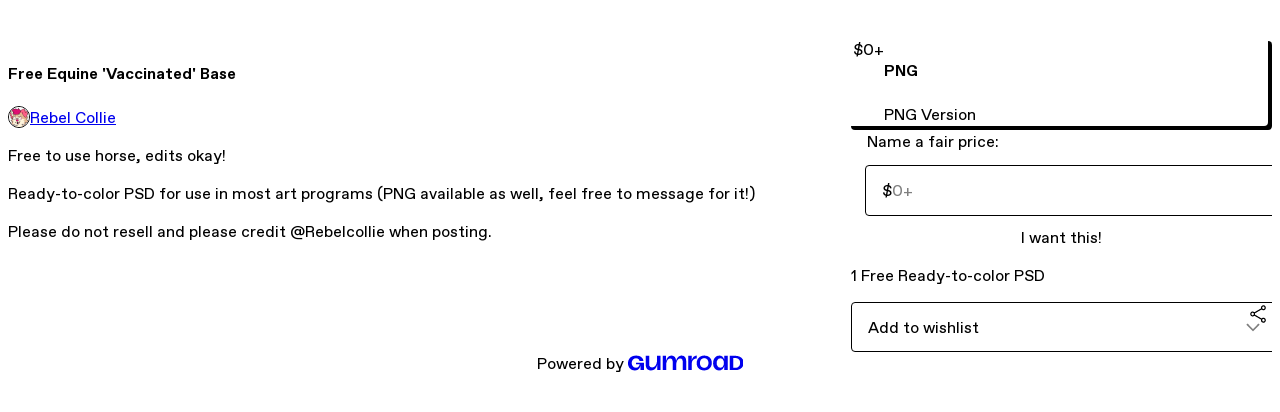

--- FILE ---
content_type: text/html; charset=utf-8
request_url: https://rebelcollie.gumroad.com/l/affSO
body_size: 5370
content:
<!DOCTYPE html>
<html lang="en">
  <head prefix="og: http://ogp.me/ns# fb: http://ogp.me/ns/fb# gumroad: http://ogp.me/ns/fb/gumroad#">
    <link rel="dns-prefetch" href="//assets.gumroad.com">
    <link rel="dns-prefetch" href="//static-2.gumroad.com">
    <link rel="dns-prefetch" href="//public-files.gumroad.com">
  <title inertia>Free Equine &#39;Vaccinated&#39; Base</title>
  <meta name="action-cable-url" content="wss://cable.gumroad.com/cable" />
  <link rel="stylesheet" crossorigin="anonymous" href="https://assets.gumroad.com/packs/css/design-d744556c.css" />
    <style>:root{--accent: 255 144 232;--contrast-accent: 0 0 0;--font-family: "ABC Favorit", "ABC Favorit", sans-serif;--color: 0 0 0;--primary: var(--color);--contrast-primary: 255 255 255;--filled: 255 255 255;--contrast-filled: var(--color);--body-bg: #ffffff;--active-bg: rgb(var(--color) / var(--gray-1));--border-alpha: 1}body{background-color:#ffffff;color:#000;font-family:"ABC Favorit", "ABC Favorit", sans-serif}
</style>

  <meta name="csrf-param" content="authenticity_token" />
<meta name="csrf-token" content="KJjmvJWvjLnrobQhPZQJMJ7fybCuFvARuAueXMtybYnj0-JtNNmTdeWWaYW4ZfJ6ZVql8t5jtJrc5Y6WTpzM1A" />
  <meta charset="utf-8">
  <meta content="149071038533330" property="fb:app_id">
  <meta content="http://www.facebook.com/gumroad" property="fb:page_id">
  <meta property="twitter:site" value="@gumroad">
  
    <meta content="Gumroad" property="og:site_name">
    <meta content="https://rebelcollie.gumroad.com/l/affSO" property="og:url">
    <meta content="Free to use horse, edits okay!Ready-to-color PSD for use in most art programs (PNG available as well, feel free to message for it!)Please do not resell and please credit @Rebelcollie when posting." property="og:description">
    <meta content="Free to use horse, edits okay!Ready-to-color PSD for use in most art programs (PNG available as well, feel free to message for it!)Please do not resell and please credit @Rebelcollie when posting." name="description">
    <meta content="affSO" property="product:retailer_item_id">
    <meta content="0.0" property="product:price:amount">
    <meta content="USD" property="product:price:currency">
    <meta content="gumroad:product" property="og:type">
    <meta property="twitter:card" value="summary_large_image" />
<meta property="twitter:title" value="Free Equine &#39;Vaccinated&#39; Base" />
<meta property="twitter:domain" value="Gumroad" />
<meta property="twitter:description" value="Free to use horse, edits okay!Ready-to-color PSD for use in most art programs (PNG available as well, feel free to message for it!)Please do not resell and please credit @Rebelcollie when posting." />
<meta property="twitter:creator" value="@RebelCollie" />
<meta property="twitter:image" value="https://public-files.gumroad.com/0djjlt6bha08rdanph2u7d7zmi59" />

      <link rel="preload" as="image" href="https://public-files.gumroad.com/0djjlt6bha08rdanph2u7d7zmi59">
  <meta property="og:image" content="https://public-files.gumroad.com/0djjlt6bha08rdanph2u7d7zmi59">
  <meta property="og:image:alt" content="">
  <meta property="og:title" content="Free Equine &#39;Vaccinated&#39; Base">
  <meta property="gr:google_analytics:enabled" content="true">
  <meta property="gr:fb_pixel:enabled" content="true">
  <meta property="gr:logged_in_user:id" content="">
  <meta property="gr:environment" value="production">
  <meta property="gr:page:type" content="product">
  <meta property="gr:facebook_sdk:enabled" content="true">
  <meta content="initial-scale = 1.0, width = device-width" name="viewport">
  <meta property="stripe:pk" value="pk_live_Db80xIzLPWhKo1byPrnERmym">
  <meta property="stripe:api_version" value="2023-10-16; risk_in_requirements_beta=v1; retrieve_tax_forms_beta=v1;">
  <link href="/opensearch.xml" rel="search" type="application/opensearchdescription+xml" title="Gumroad">
    <link href="https://rebelcollie.gumroad.com/l/affSO" rel="canonical">


    <link href="https://public-files.gumroad.com/e8017qyu8qpqdx6xvh6cqc6sy0ys" rel="shortcut icon">
</head>

  <body id="product_page" class="group/body mac" style="">
    <div id="design-settings" data-settings="{&quot;font&quot;:{&quot;name&quot;:&quot;ABC Favorit&quot;,&quot;url&quot;:&quot;https://assets.gumroad.com/assets/ABCFavorit-Regular-26182c8c3addf6e4f8889817249c23b22c93233a8212e5e86574459e4dc926e2.woff2&quot;}}" style="display: none;"></div>
    <div id="user-agent-info" data-settings="{&quot;is_mobile&quot;:false}" style="display: none;"></div>
    <div class="react-entry-point" style="display:contents" id="Alert-react-component-a6248499-234a-43f3-b5ea-ca6d1df50f50"><div class="fixed top-4 left-1/2 z-100 w-max max-w-[calc(100vw-2rem)] rounded bg-background md:max-w-sm invisible" style="transform:translateX(-50%) translateY(calc(-100% - var(--spacer-4)));transition:all 0.3s ease-out 0.5s"><div role="alert" class="flex items-start gap-2 rounded border border-border p-3"><div class="flex-1"><div></div></div></div></div></div>
      <script type="application/json" class="js-react-on-rails-component" data-component-name="Alert" data-dom-id="Alert-react-component-a6248499-234a-43f3-b5ea-ca6d1df50f50">{"initial":null}</script>
      


    <div class="flex flex-col lg:flex-row h-screen">
      <main class="flex-1 flex flex-col lg:h-screen overflow-y-auto">
        <div class="flex-1 flex flex-col">
          


<noscript>
  <div id="javascript-notice">
    <strong>JavaScript is required to buy this product.</strong>
    Enable JavaScript in your browser settings and refresh this page to continue.
  </div>
</noscript>



  <script type="application/json" id="js-react-on-rails-context">{"railsEnv":"production","inMailer":false,"i18nLocale":"en","i18nDefaultLocale":"en","rorVersion":"14.0.4","rorPro":false,"href":"https://rebelcollie.gumroad.com/l/affSO","location":"/l/affSO","scheme":"https","host":"rebelcollie.gumroad.com","port":null,"pathname":"/l/affSO","search":null,"httpAcceptLanguage":null,"design_settings":{"font":{"name":"ABC Favorit","url":"https://assets.gumroad.com/assets/ABCFavorit-Regular-26182c8c3addf6e4f8889817249c23b22c93233a8212e5e86574459e4dc926e2.woff2"}},"domain_settings":{"scheme":"https","app_domain":"gumroad.com","root_domain":"gumroad.com","short_domain":"gum.co","discover_domain":"gumroad.com","third_party_analytics_domain":"gumroad-analytics.com","api_domain":"api.gumroad.com"},"user_agent_info":{"is_mobile":false},"logged_in_user":null,"current_seller":null,"csp_nonce":"3mwC/KYFTUzwTQj6nuqRXC/AslDGheuXo8OaIKng6nE=","locale":"en-US","feature_flags":{"require_email_typo_acknowledgment":true,"disable_stripe_signup":true},"serverSide":false}</script>
<div class="react-entry-point" style="display:contents" id="ProductPage-react-component-ecbb2680-c0e3-4ac4-b911-50ded9742cfb"><section aria-label="Product information bar" class="border-0 bg-background" style="overflow:hidden;padding:0;height:0;transition:var(--transition-duration);flex-shrink:0;position:fixed;top:0;left:0;right:0;z-index:var(--z-index-menubar)"><div class="mx-auto flex max-w-product-page items-center justify-between gap-4 p-4 lg:px-8" style="transition:var(--transition-duration);margin-top:0"><div itemscope="" itemProp="offers" itemType="https://schema.org/Offer" class="flex items-center"><span class="group/tooltip relative inline-grid right"><span aria-describedby=":R4l:" style="display:contents"><div class="relative grid grid-flow-col border border-r-0 border-border"><div class="bg-accent px-2 py-1 text-accent-foreground" itemProp="price" content="0">$0<!-- -->+</div><div class="border-border border-r-transparent border-[calc(0.5lh+--spacing(1))] border-l-1"></div><div class="absolute top-0 right-px bottom-0 border-accent border-r-transparent border-[calc(0.5lh+--spacing(1))] border-l-1"></div></div></span><span role="tooltip" id=":R4l:" class="absolute z-30 hidden w-40 max-w-max rounded-md bg-primary p-3 text-primary-foreground group-focus-within/tooltip:block group-hover/tooltip:block top-1/2 -translate-y-1/2 left-full translate-x-2"><div class="absolute border-6 border-transparent top-1/2 -translate-y-1/2 right-full border-r-primary"></div>$0<!-- -->+</span></span><link itemProp="url" href="https://rebelcollie.gumroad.com/l/affSO"/><div itemProp="availability" hidden="">https://schema.org/InStock</div><div itemProp="priceCurrency" hidden="">usd</div><div itemProp="seller" itemType="https://schema.org/Person" hidden=""><div itemProp="name" hidden="">Rebel Collie</div></div></div><h3 class="hidden flex-1 lg:block">Free Equine &#x27;Vaccinated&#x27; Base</h3><a href="https://gumroad.com/checkout?product=affSO&amp;option=Q_p57Xka7CHg35U6PcmvaA%3D%3D&amp;quantity=1" target="_top" style="align-items:unset" class="inline-flex items-center justify-center gap-2 cursor-pointer border border-border rounded font-[inherit] no-underline transition-transform hover:-translate-1 hover:shadow active:translate-0 active:shadow-none disabled:opacity-30 disabled:hover:translate-0 disabled:hover:shadow-none px-4 py-3 text-base leading-[1.4] bg-accent text-accent-foreground">I want this!</a></div></section><section class="border-b border-border"><div class="mx-auto w-full max-w-product-page lg:py-16 p-4 lg:px-8"><article class="relative grid rounded border border-border bg-background lg:grid-cols-[2fr_1fr]"><figure class="group relative col-span-full overflow-hidden rounded-t border-b border-border bg-(image:--product-cover-placeholder) bg-cover" aria-label="Product preview"><div class="flex h-full snap-x snap-mandatory items-center overflow-x-scroll overflow-y-hidden [scrollbar-width:none] [&amp;::-webkit-scrollbar]:hidden" style="aspect-ratio:1.2511071744906996"><div role="tabpanel" id="42083a78eb04c6ca510b6fdc11c786e6" class="mt-0! flex min-h-[1px] flex-[1_0_100%] snap-start justify-center border-0! p-0!"></div></div></figure><section class="lg:border-r"><header class="grid gap-4 p-6 not-first:border-t"><h1 itemProp="name">Free Equine &#x27;Vaccinated&#x27; Base</h1></header><section class="grid grid-cols-[auto_1fr] gap-[1px] border-t border-border p-0 sm:grid-cols-[auto_auto_minmax(max-content,1fr)]"><div class="flex flex-wrap items-center gap-2 px-6 py-4 outline outline-offset-0 outline-border col-span-full sm:col-auto"><a href="https://rebelcollie.gumroad.com/" target="_blank" class="relative flex items-center gap-2" rel="noreferrer"><img class="user-avatar" src="https://public-files.gumroad.com/e8017qyu8qpqdx6xvh6cqc6sy0ys"/>Rebel Collie</a></div></section><section class="border-t border-border p-6"><div class="rich-text"><p>Free to use horse, edits okay!</p><p>Ready-to-color PSD for use in most art programs (PNG available as well, feel free to message for it!)</p><p>Please do not resell and please credit @Rebelcollie when posting.</p></div></section></section><section><section class="grid gap-4 p-6 not-first:border-t"><div class="radio-buttons" role="radiogroup" itemProp="offers" itemType="https://schema.org/AggregateOffer" itemscope=""><button class="inline-flex items-center justify-center gap-2 cursor-pointer border border-border rounded text-current font-[inherit] no-underline transition-transform hover:-translate-1 hover:shadow active:translate-0 active:shadow-none disabled:opacity-30 disabled:hover:translate-0 disabled:hover:shadow-none px-4 py-3 text-base leading-[1.4] bg-transparent" type="button" role="radio" aria-checked="true" aria-label="PNG" itemProp="offer" itemType="https://schema.org/Offer" itemscope=""><div class="inline-flex align-middle px-3 py-2 bg-background text-foreground border border-border truncate rounded-full">$0<!-- -->+<div itemProp="price" hidden="">0</div><div itemProp="priceCurrency" hidden="">usd</div></div><div><h4>PNG</h4><div>PNG Version</div></div></button><div itemProp="offerCount" hidden="">1</div><div itemProp="lowPrice" hidden="">0</div><div itemProp="priceCurrency" hidden="">usd</div></div><fieldset class=""><legend><label for=":Rb6p9:">Name a fair price:</label></legend><div class="input"><div class="inline-flex align-middle px-3 py-2 bg-background text-foreground border border-border truncate rounded-full -ml-2 shrink-0">$</div><input type="text" inputMode="decimal" id=":Rb6p9:" maxLength="10" placeholder="0+" autoComplete="off" aria-invalid="false" aria-label="Price" value=""/></div></fieldset><a href="https://gumroad.com/checkout?product=affSO&amp;option=Q_p57Xka7CHg35U6PcmvaA%3D%3D&amp;quantity=1" target="_top" style="align-items:unset" class="inline-flex items-center justify-center gap-2 cursor-pointer border border-border rounded font-[inherit] no-underline transition-transform hover:-translate-1 hover:shadow active:translate-0 active:shadow-none disabled:opacity-30 disabled:hover:translate-0 disabled:hover:shadow-none px-4 py-3 text-base leading-[1.4] bg-accent text-accent-foreground">I want this!</a><div class="grid divide-y divide-solid divide-border rounded border border-border bg-background"><p class="flex flex-wrap items-center justify-between gap-4 p-4">1 Free Ready-to-color PSD</p></div><div class="grid grid-cols-[1fr_auto] gap-2"><div class="combobox"><div role="combobox" aria-expanded="false" aria-controls=":R5op9:" tabindex="0" class="input " aria-label="Add to wishlist"><span class="fake-input text-singleline">Add to wishlist</span><span class="icon icon-outline-cheveron-down"></span></div><div hidden=""><datalist id=":R5op9:"><div role="option" id=":R5op9:-0" class=""><div><span class="icon icon-plus"></span> New wishlist</div></div></datalist></div></div><details class="popover toggle"><summary aria-label="Share" aria-haspopup="true" aria-expanded="false"><span class="group/tooltip relative inline-grid bottom"><span aria-describedby=":Rpop9:" style="display:contents"><button class="inline-flex items-center justify-center gap-2 cursor-pointer border border-border rounded text-current font-[inherit] no-underline transition-transform hover:-translate-1 hover:shadow active:translate-0 active:shadow-none disabled:opacity-30 disabled:hover:translate-0 disabled:hover:shadow-none px-4 py-3 text-base leading-[1.4] bg-transparent" type="button" aria-label="Share"><span class="icon icon-share"></span></button></span><span role="tooltip" id=":Rpop9:" class="absolute z-30 hidden w-40 max-w-max rounded-md bg-primary p-3 text-primary-foreground group-focus-within/tooltip:block group-hover/tooltip:block left-1/2 -translate-x-1/2 top-full translate-y-2"><div class="absolute border-6 border-transparent left-1/2 -translate-x-1/2 bottom-full border-b-primary"></div>Share</span></span></summary><div class="dropdown" style="translate:min(0px - 100% - var(--spacer-4), 0px);max-width:calc(0px - 2 * var(--spacer-4))"><div class="grid grid-cols-1 gap-4"><a href="https://twitter.com/intent/tweet?url=https%3A%2F%2Frebelcollie.gumroad.com%2Fl%2FaffSO&amp;text=Buy%20Free%20Equine%20&#x27;Vaccinated&#x27;%20Base%20on%20%40Gumroad" target="_blank" rel="noopener noreferrer" class="inline-flex items-center justify-center gap-2 cursor-pointer border rounded font-[inherit] no-underline transition-transform hover:-translate-1 hover:shadow active:translate-0 active:shadow-none disabled:opacity-30 disabled:hover:translate-0 disabled:hover:shadow-none px-4 py-3 text-base leading-[1.4] bg-black text-white border-black"><span class="brand-icon brand-icon-twitter"></span>Share on X</a><a href="https://www.facebook.com/sharer/sharer.php?u=https%3A%2F%2Frebelcollie.gumroad.com%2Fl%2FaffSO&amp;quote=Free%20Equine%20&#x27;Vaccinated&#x27;%20Base" target="_blank" rel="noopener noreferrer" class="inline-flex items-center justify-center gap-2 cursor-pointer border rounded font-[inherit] no-underline transition-transform hover:-translate-1 hover:shadow active:translate-0 active:shadow-none disabled:opacity-30 disabled:hover:translate-0 disabled:hover:shadow-none px-4 py-3 text-base leading-[1.4] bg-[#4267b2] text-white border-[#4267b2]"><span class="brand-icon brand-icon-facebook"></span>Share on Facebook</a><span class="group/tooltip relative inline-grid bottom"><span aria-describedby=":R79op9:" style="display:contents"><span class="contents"><button class="inline-flex items-center justify-center gap-2 cursor-pointer border border-border rounded text-current font-[inherit] no-underline transition-transform hover:-translate-1 hover:shadow active:translate-0 active:shadow-none disabled:opacity-30 disabled:hover:translate-0 disabled:hover:shadow-none px-4 py-3 text-base leading-[1.4] bg-transparent" type="button" aria-label="Copy product URL"><span class="icon icon-link"></span> Copy link</button></span></span><span role="tooltip" id=":R79op9:" class="absolute z-30 hidden w-40 max-w-max rounded-md bg-primary p-3 text-primary-foreground group-focus-within/tooltip:block group-hover/tooltip:block left-1/2 -translate-x-1/2 top-full translate-y-2"><div class="absolute border-6 border-transparent left-1/2 -translate-x-1/2 bottom-full border-b-primary"></div>Copy product URL</span></span></div></div></details></div></section></section></article></div></section><footer class="px-4 py-8 text-center lg:py-16"><div>Powered by <a href="https://gumroad.com/" class="logo-full" aria-label="Gumroad"></a></div></footer></div>
      <script type="application/json" class="js-react-on-rails-component" data-component-name="ProductPage" data-dom-id="ProductPage-react-component-ecbb2680-c0e3-4ac4-b911-50ded9742cfb">{"product":{"id":"qcM2FZb8Nda9FAC5Ih8Eew==","permalink":"affSO","name":"Free Equine 'Vaccinated' Base","seller":{"id":"8450564010710","name":"Rebel Collie","avatar_url":"https://public-files.gumroad.com/e8017qyu8qpqdx6xvh6cqc6sy0ys","profile_url":"https://rebelcollie.gumroad.com/"},"collaborating_user":null,"covers":[{"url":"https://public-files.gumroad.com/0djjlt6bha08rdanph2u7d7zmi59","original_url":"https://public-files.gumroad.com/hxdnckq6yej58nbp3w0z7cieh4ep","thumbnail":null,"id":"42083a78eb04c6ca510b6fdc11c786e6","type":"image","filetype":"png","width":670,"height":535,"native_width":2825,"native_height":2258}],"main_cover_id":"42083a78eb04c6ca510b6fdc11c786e6","thumbnail_url":null,"quantity_remaining":null,"long_url":"https://rebelcollie.gumroad.com/l/affSO","is_sales_limited":false,"ratings":{"count":0,"average":0.0,"percentages":[0,0,0,0,0]},"custom_button_text_option":"i_want_this_prompt","is_compliance_blocked":false,"is_published":true,"is_stream_only":false,"streamable":false,"sales_count":null,"summary":"1 Free Ready-to-color PSD","attributes":[],"description_html":"\u003cp\u003eFree to use horse, edits okay!\u003c/p\u003e\u003cp\u003eReady-to-color PSD for use in most art programs (PNG available as well, feel free to message for it!)\u003c/p\u003e\u003cp\u003ePlease do not resell and please credit @Rebelcollie when posting.\u003c/p\u003e","currency_code":"usd","price_cents":0,"rental_price_cents":null,"pwyw":{"suggested_price_cents":null},"eligible_for_installment_plans":true,"allow_installment_plan":false,"installment_plan":null,"is_legacy_subscription":false,"is_tiered_membership":false,"is_physical":false,"custom_view_content_button_text":null,"is_multiseat_license":false,"hide_sold_out_variants":false,"native_type":"digital","preorder":null,"duration_in_months":null,"rental":null,"is_quantity_enabled":false,"free_trial":null,"recurrences":null,"options":[{"id":"Q_p57Xka7CHg35U6PcmvaA==","name":"PNG","quantity_left":null,"description":"PNG Version","price_difference_cents":0,"recurrence_price_values":null,"is_pwyw":false,"duration_in_minutes":null}],"analytics":{"google_analytics_id":null,"facebook_pixel_id":null,"free_sales":true},"has_third_party_analytics":false,"ppp_details":null,"can_edit":false,"refund_policy":null,"bundle_products":[],"public_files":[],"audio_previews_enabled":true},"discount_code":null,"purchase":null,"wishlists":[],"currency_code":"usd","show_ratings_filter":true,"creator_profile":{"external_id":"8450564010710","avatar_url":"https://public-files.gumroad.com/e8017qyu8qpqdx6xvh6cqc6sy0ys","name":"Rebel Collie","twitter_handle":"RebelCollie","subdomain":"rebelcollie.gumroad.com"},"sections":[],"main_section_index":0}</script>
      


        </div>
      </main>
    </div>
    <script src="https://assets.gumroad.com/assets/application-cbf244e9109e70d7b04497041636f00173a1e588f9b879b3a3ef11f8dfb86e5c.js" type="5519464367966750d080c019-text/javascript"></script>
    
        <script src="https://assets.gumroad.com/packs/js/webpack-runtime-10ae8debbaa8a182bcb6.js" defer="defer" type="5519464367966750d080c019-text/javascript"></script>
<script src="https://assets.gumroad.com/packs/js/webpack-commons-547f3d9a6beff408e7ae.js" defer="defer" type="5519464367966750d080c019-text/javascript"></script>
<script src="https://assets.gumroad.com/packs/js/4310-df05bc5c75bb7454b65f.js" defer="defer" type="5519464367966750d080c019-text/javascript"></script>
<script src="https://assets.gumroad.com/packs/js/product-4cdb538252ae66bf80de.js" defer="defer" type="5519464367966750d080c019-text/javascript"></script>

  <script src="/cdn-cgi/scripts/7d0fa10a/cloudflare-static/rocket-loader.min.js" data-cf-settings="5519464367966750d080c019-|49" defer></script><script defer src="https://static.cloudflareinsights.com/beacon.min.js/vcd15cbe7772f49c399c6a5babf22c1241717689176015" integrity="sha512-ZpsOmlRQV6y907TI0dKBHq9Md29nnaEIPlkf84rnaERnq6zvWvPUqr2ft8M1aS28oN72PdrCzSjY4U6VaAw1EQ==" nonce="3mwC/KYFTUzwTQj6nuqRXC/AslDGheuXo8OaIKng6nE=" data-cf-beacon='{"rayId":"9c1e77570facd319","version":"2025.9.1","serverTiming":{"name":{"cfExtPri":true,"cfEdge":true,"cfOrigin":true,"cfL4":true,"cfSpeedBrain":true,"cfCacheStatus":true}},"token":"5070e21320304a1ba2b0a42ce9682840","b":1}' crossorigin="anonymous"></script>
</body>
</html>
